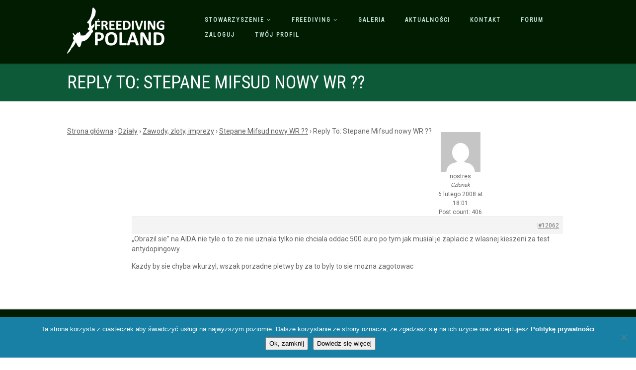

--- FILE ---
content_type: text/html; charset=UTF-8
request_url: https://freedivingpoland.org.pl/reply/9983130170/
body_size: 14689
content:
<!DOCTYPE html>
<!--// OPEN HTML //-->
<html lang="pl-PL" class="no-js">

<head>
        <!--// SITE META //-->
    <meta charset="UTF-8" />
    <!-- Mobile Specific Metas
================================================== -->
                        <meta name="viewport" content="width=device-width, user-scalable=no, initial-scale=1.0, minimum-scale=1.0, maximum-scale=1.0">
                <meta name="format-detection" content="telephone=no">
        <!--// PINGBACK & FAVICON //-->
    <link rel="pingback" href="https://freedivingpoland.org.pl/xmlrpc.php" />
                <link rel="shortcut icon" href="https://freedivingpoland.org.pl/wp-content/uploads/2014/11/favicon.ico" />
                <link rel="apple-touch-icon-precomposed" href="https://freedivingpoland.org.pl/wp-content/themes/NativeChurch/assets/images/apple-iphone.png">        <link rel="apple-touch-icon-precomposed" sizes="114x114" href="https://freedivingpoland.org.pl/wp-content/themes/NativeChurch/assets/images/apple-iphone-retina.png">        <link rel="apple-touch-icon-precomposed" sizes="72x72" href="https://freedivingpoland.org.pl/wp-content/themes/NativeChurch/assets/images/apple-ipad.png">        <link rel="apple-touch-icon-precomposed" sizes="144x144" href="https://freedivingpoland.org.pl/wp-content/themes/NativeChurch/assets/images/apple-ipad-retina.png">        <title>Stowarzyszenie Freediving Poland</title>
                        <script>
                            /* You can add more configuration options to webfontloader by previously defining the WebFontConfig with your options */
                            if ( typeof WebFontConfig === "undefined" ) {
                                WebFontConfig = new Object();
                            }
                            WebFontConfig['google'] = {families: ['Roboto', 'Roboto+Condensed', 'Volkhov&subset=latin-ext,latin']};

                            (function() {
                                var wf = document.createElement( 'script' );
                                wf.src = 'https://ajax.googleapis.com/ajax/libs/webfont/1.5.3/webfont.js';
                                wf.type = 'text/javascript';
                                wf.async = 'true';
                                var s = document.getElementsByTagName( 'script' )[0];
                                s.parentNode.insertBefore( wf, s );
                            })();
                        </script>
                        <meta name='robots' content='max-image-preview:large' />
<link rel='dns-prefetch' href='//s.w.org' />
<link rel="alternate" type="application/rss+xml" title="Stowarzyszenie Freediving Poland &raquo; Kanał z wpisami" href="https://freedivingpoland.org.pl/feed/" />
<link rel="alternate" type="application/rss+xml" title="Stowarzyszenie Freediving Poland &raquo; Kanał z komentarzami" href="https://freedivingpoland.org.pl/comments/feed/" />
<link rel="alternate" type="application/rss+xml" title="Stowarzyszenie Freediving Poland &raquo; Reply To: Stepane Mifsud nowy WR ?? Kanał z komentarzami" href="https://freedivingpoland.org.pl/reply/9983130170/feed/" />
<script type="text/javascript">
window._wpemojiSettings = {"baseUrl":"https:\/\/s.w.org\/images\/core\/emoji\/13.1.0\/72x72\/","ext":".png","svgUrl":"https:\/\/s.w.org\/images\/core\/emoji\/13.1.0\/svg\/","svgExt":".svg","source":{"concatemoji":"https:\/\/freedivingpoland.org.pl\/wp-includes\/js\/wp-emoji-release.min.js?ver=5.9.12"}};
/*! This file is auto-generated */
!function(e,a,t){var n,r,o,i=a.createElement("canvas"),p=i.getContext&&i.getContext("2d");function s(e,t){var a=String.fromCharCode;p.clearRect(0,0,i.width,i.height),p.fillText(a.apply(this,e),0,0);e=i.toDataURL();return p.clearRect(0,0,i.width,i.height),p.fillText(a.apply(this,t),0,0),e===i.toDataURL()}function c(e){var t=a.createElement("script");t.src=e,t.defer=t.type="text/javascript",a.getElementsByTagName("head")[0].appendChild(t)}for(o=Array("flag","emoji"),t.supports={everything:!0,everythingExceptFlag:!0},r=0;r<o.length;r++)t.supports[o[r]]=function(e){if(!p||!p.fillText)return!1;switch(p.textBaseline="top",p.font="600 32px Arial",e){case"flag":return s([127987,65039,8205,9895,65039],[127987,65039,8203,9895,65039])?!1:!s([55356,56826,55356,56819],[55356,56826,8203,55356,56819])&&!s([55356,57332,56128,56423,56128,56418,56128,56421,56128,56430,56128,56423,56128,56447],[55356,57332,8203,56128,56423,8203,56128,56418,8203,56128,56421,8203,56128,56430,8203,56128,56423,8203,56128,56447]);case"emoji":return!s([10084,65039,8205,55357,56613],[10084,65039,8203,55357,56613])}return!1}(o[r]),t.supports.everything=t.supports.everything&&t.supports[o[r]],"flag"!==o[r]&&(t.supports.everythingExceptFlag=t.supports.everythingExceptFlag&&t.supports[o[r]]);t.supports.everythingExceptFlag=t.supports.everythingExceptFlag&&!t.supports.flag,t.DOMReady=!1,t.readyCallback=function(){t.DOMReady=!0},t.supports.everything||(n=function(){t.readyCallback()},a.addEventListener?(a.addEventListener("DOMContentLoaded",n,!1),e.addEventListener("load",n,!1)):(e.attachEvent("onload",n),a.attachEvent("onreadystatechange",function(){"complete"===a.readyState&&t.readyCallback()})),(n=t.source||{}).concatemoji?c(n.concatemoji):n.wpemoji&&n.twemoji&&(c(n.twemoji),c(n.wpemoji)))}(window,document,window._wpemojiSettings);
</script>
<style type="text/css">
img.wp-smiley,
img.emoji {
	display: inline !important;
	border: none !important;
	box-shadow: none !important;
	height: 1em !important;
	width: 1em !important;
	margin: 0 0.07em !important;
	vertical-align: -0.1em !important;
	background: none !important;
	padding: 0 !important;
}
</style>
	<link rel='stylesheet' id='wp-block-library-css'  href='https://freedivingpoland.org.pl/wp-includes/css/dist/block-library/style.min.css?ver=5.9.12' type='text/css' media='all' />
<style id='bp-login-form-style-inline-css' type='text/css'>
.widget_bp_core_login_widget .bp-login-widget-user-avatar{float:left}.widget_bp_core_login_widget .bp-login-widget-user-links{margin-left:70px}#bp-login-widget-form label{display:block;font-weight:600;margin:15px 0 5px;width:auto}#bp-login-widget-form input[type=password],#bp-login-widget-form input[type=text]{background-color:#fafafa;border:1px solid #d6d6d6;border-radius:0;font:inherit;font-size:100%;padding:.5em;width:100%}#bp-login-widget-form .bp-login-widget-register-link,#bp-login-widget-form .login-submit{display:inline;width:-moz-fit-content;width:fit-content}#bp-login-widget-form .bp-login-widget-register-link{margin-left:1em}#bp-login-widget-form .bp-login-widget-register-link a{filter:invert(1)}#bp-login-widget-form .bp-login-widget-pwd-link{font-size:80%}

</style>
<style id='bp-member-style-inline-css' type='text/css'>
[data-type="bp/member"] input.components-placeholder__input{border:1px solid #757575;border-radius:2px;flex:1 1 auto;padding:6px 8px}.bp-block-member{position:relative}.bp-block-member .member-content{display:flex}.bp-block-member .user-nicename{display:block}.bp-block-member .user-nicename a{border:none;color:currentColor;text-decoration:none}.bp-block-member .bp-profile-button{width:100%}.bp-block-member .bp-profile-button a.button{bottom:10px;display:inline-block;margin:18px 0 0;position:absolute;right:0}.bp-block-member.has-cover .item-header-avatar,.bp-block-member.has-cover .member-content,.bp-block-member.has-cover .member-description{z-index:2}.bp-block-member.has-cover .member-content,.bp-block-member.has-cover .member-description{padding-top:75px}.bp-block-member.has-cover .bp-member-cover-image{background-color:#c5c5c5;background-position:top;background-repeat:no-repeat;background-size:cover;border:0;display:block;height:150px;left:0;margin:0;padding:0;position:absolute;top:0;width:100%;z-index:1}.bp-block-member img.avatar{height:auto;width:auto}.bp-block-member.avatar-none .item-header-avatar{display:none}.bp-block-member.avatar-none.has-cover{min-height:200px}.bp-block-member.avatar-full{min-height:150px}.bp-block-member.avatar-full .item-header-avatar{width:180px}.bp-block-member.avatar-thumb .member-content{align-items:center;min-height:50px}.bp-block-member.avatar-thumb .item-header-avatar{width:70px}.bp-block-member.avatar-full.has-cover{min-height:300px}.bp-block-member.avatar-full.has-cover .item-header-avatar{width:200px}.bp-block-member.avatar-full.has-cover img.avatar{background:hsla(0,0%,100%,.8);border:2px solid #fff;margin-left:20px}.bp-block-member.avatar-thumb.has-cover .item-header-avatar{padding-top:75px}.entry .entry-content .bp-block-member .user-nicename a{border:none;color:currentColor;text-decoration:none}

</style>
<style id='bp-members-style-inline-css' type='text/css'>
[data-type="bp/members"] .components-placeholder.is-appender{min-height:0}[data-type="bp/members"] .components-placeholder.is-appender .components-placeholder__label:empty{display:none}[data-type="bp/members"] .components-placeholder input.components-placeholder__input{border:1px solid #757575;border-radius:2px;flex:1 1 auto;padding:6px 8px}[data-type="bp/members"].avatar-none .member-description{width:calc(100% - 44px)}[data-type="bp/members"].avatar-full .member-description{width:calc(100% - 224px)}[data-type="bp/members"].avatar-thumb .member-description{width:calc(100% - 114px)}[data-type="bp/members"] .member-content{position:relative}[data-type="bp/members"] .member-content .is-right{position:absolute;right:2px;top:2px}[data-type="bp/members"] .columns-2 .member-content .member-description,[data-type="bp/members"] .columns-3 .member-content .member-description,[data-type="bp/members"] .columns-4 .member-content .member-description{padding-left:44px;width:calc(100% - 44px)}[data-type="bp/members"] .columns-3 .is-right{right:-10px}[data-type="bp/members"] .columns-4 .is-right{right:-50px}.bp-block-members.is-grid{display:flex;flex-wrap:wrap;padding:0}.bp-block-members.is-grid .member-content{margin:0 1.25em 1.25em 0;width:100%}@media(min-width:600px){.bp-block-members.columns-2 .member-content{width:calc(50% - .625em)}.bp-block-members.columns-2 .member-content:nth-child(2n){margin-right:0}.bp-block-members.columns-3 .member-content{width:calc(33.33333% - .83333em)}.bp-block-members.columns-3 .member-content:nth-child(3n){margin-right:0}.bp-block-members.columns-4 .member-content{width:calc(25% - .9375em)}.bp-block-members.columns-4 .member-content:nth-child(4n){margin-right:0}}.bp-block-members .member-content{display:flex;flex-direction:column;padding-bottom:1em;text-align:center}.bp-block-members .member-content .item-header-avatar,.bp-block-members .member-content .member-description{width:100%}.bp-block-members .member-content .item-header-avatar{margin:0 auto}.bp-block-members .member-content .item-header-avatar img.avatar{display:inline-block}@media(min-width:600px){.bp-block-members .member-content{flex-direction:row;text-align:left}.bp-block-members .member-content .item-header-avatar,.bp-block-members .member-content .member-description{width:auto}.bp-block-members .member-content .item-header-avatar{margin:0}}.bp-block-members .member-content .user-nicename{display:block}.bp-block-members .member-content .user-nicename a{border:none;color:currentColor;text-decoration:none}.bp-block-members .member-content time{color:#767676;display:block;font-size:80%}.bp-block-members.avatar-none .item-header-avatar{display:none}.bp-block-members.avatar-full{min-height:190px}.bp-block-members.avatar-full .item-header-avatar{width:180px}.bp-block-members.avatar-thumb .member-content{min-height:80px}.bp-block-members.avatar-thumb .item-header-avatar{width:70px}.bp-block-members.columns-2 .member-content,.bp-block-members.columns-3 .member-content,.bp-block-members.columns-4 .member-content{display:block;text-align:center}.bp-block-members.columns-2 .member-content .item-header-avatar,.bp-block-members.columns-3 .member-content .item-header-avatar,.bp-block-members.columns-4 .member-content .item-header-avatar{margin:0 auto}.bp-block-members img.avatar{height:auto;max-width:-moz-fit-content;max-width:fit-content;width:auto}.bp-block-members .member-content.has-activity{align-items:center}.bp-block-members .member-content.has-activity .item-header-avatar{padding-right:1em}.bp-block-members .member-content.has-activity .wp-block-quote{margin-bottom:0;text-align:left}.bp-block-members .member-content.has-activity .wp-block-quote cite a,.entry .entry-content .bp-block-members .user-nicename a{border:none;color:currentColor;text-decoration:none}

</style>
<style id='bp-dynamic-members-style-inline-css' type='text/css'>
.bp-dynamic-block-container .item-options{font-size:.5em;margin:0 0 1em;padding:1em 0}.bp-dynamic-block-container .item-options a.selected{font-weight:600}.bp-dynamic-block-container ul.item-list{list-style:none;margin:1em 0;padding-left:0}.bp-dynamic-block-container ul.item-list li{margin-bottom:1em}.bp-dynamic-block-container ul.item-list li:after,.bp-dynamic-block-container ul.item-list li:before{content:" ";display:table}.bp-dynamic-block-container ul.item-list li:after{clear:both}.bp-dynamic-block-container ul.item-list li .item-avatar{float:left;width:60px}.bp-dynamic-block-container ul.item-list li .item{margin-left:70px}

</style>
<style id='bp-online-members-style-inline-css' type='text/css'>
.widget_bp_core_whos_online_widget .avatar-block,[data-type="bp/online-members"] .avatar-block{display:flex;flex-flow:row wrap}.widget_bp_core_whos_online_widget .avatar-block img,[data-type="bp/online-members"] .avatar-block img{margin:.5em}

</style>
<style id='bp-active-members-style-inline-css' type='text/css'>
.widget_bp_core_recently_active_widget .avatar-block,[data-type="bp/active-members"] .avatar-block{display:flex;flex-flow:row wrap}.widget_bp_core_recently_active_widget .avatar-block img,[data-type="bp/active-members"] .avatar-block img{margin:.5em}

</style>
<style id='bp-group-style-inline-css' type='text/css'>
[data-type="bp/group"] input.components-placeholder__input{border:1px solid #757575;border-radius:2px;flex:1 1 auto;padding:6px 8px}.bp-block-group{position:relative}.bp-block-group .group-content{display:flex}.bp-block-group .group-description{width:100%}.bp-block-group .group-description-content{margin-bottom:18px;width:100%}.bp-block-group .bp-profile-button{overflow:hidden;width:100%}.bp-block-group .bp-profile-button a.button{margin:18px 0 0}.bp-block-group.has-cover .group-content,.bp-block-group.has-cover .group-description,.bp-block-group.has-cover .item-header-avatar{z-index:2}.bp-block-group.has-cover .group-content,.bp-block-group.has-cover .group-description{padding-top:75px}.bp-block-group.has-cover .bp-group-cover-image{background-color:#c5c5c5;background-position:top;background-repeat:no-repeat;background-size:cover;border:0;display:block;height:150px;left:0;margin:0;padding:0;position:absolute;top:0;width:100%;z-index:1}.bp-block-group img.avatar{height:auto;width:auto}.bp-block-group.avatar-none .item-header-avatar{display:none}.bp-block-group.avatar-full{min-height:150px}.bp-block-group.avatar-full .item-header-avatar{width:180px}.bp-block-group.avatar-full .group-description{padding-left:35px}.bp-block-group.avatar-thumb .item-header-avatar{width:70px}.bp-block-group.avatar-thumb .item-header-avatar img.avatar{margin-top:15px}.bp-block-group.avatar-none.has-cover{min-height:200px}.bp-block-group.avatar-none.has-cover .item-header-avatar{padding-top:75px}.bp-block-group.avatar-full.has-cover{min-height:300px}.bp-block-group.avatar-full.has-cover .item-header-avatar{width:200px}.bp-block-group.avatar-full.has-cover img.avatar{background:hsla(0,0%,100%,.8);border:2px solid #fff;margin-left:20px}.bp-block-group.avatar-thumb:not(.has-description) .group-content{align-items:center;min-height:50px}.bp-block-group.avatar-thumb.has-cover .item-header-avatar{padding-top:75px}.bp-block-group.has-description .bp-profile-button a.button{display:block;float:right}

</style>
<style id='bp-groups-style-inline-css' type='text/css'>
[data-type="bp/groups"] .components-placeholder.is-appender{min-height:0}[data-type="bp/groups"] .components-placeholder.is-appender .components-placeholder__label:empty{display:none}[data-type="bp/groups"] .components-placeholder input.components-placeholder__input{border:1px solid #757575;border-radius:2px;flex:1 1 auto;padding:6px 8px}[data-type="bp/groups"].avatar-none .group-description{width:calc(100% - 44px)}[data-type="bp/groups"].avatar-full .group-description{width:calc(100% - 224px)}[data-type="bp/groups"].avatar-thumb .group-description{width:calc(100% - 114px)}[data-type="bp/groups"] .group-content{position:relative}[data-type="bp/groups"] .group-content .is-right{position:absolute;right:2px;top:2px}[data-type="bp/groups"] .columns-2 .group-content .group-description,[data-type="bp/groups"] .columns-3 .group-content .group-description,[data-type="bp/groups"] .columns-4 .group-content .group-description{padding-left:44px;width:calc(100% - 44px)}[data-type="bp/groups"] .columns-3 .is-right{right:-10px}[data-type="bp/groups"] .columns-4 .is-right{right:-50px}.bp-block-groups.is-grid{display:flex;flex-wrap:wrap;padding:0}.bp-block-groups.is-grid .group-content{margin:0 1.25em 1.25em 0;width:100%}@media(min-width:600px){.bp-block-groups.columns-2 .group-content{width:calc(50% - .625em)}.bp-block-groups.columns-2 .group-content:nth-child(2n){margin-right:0}.bp-block-groups.columns-3 .group-content{width:calc(33.33333% - .83333em)}.bp-block-groups.columns-3 .group-content:nth-child(3n){margin-right:0}.bp-block-groups.columns-4 .group-content{width:calc(25% - .9375em)}.bp-block-groups.columns-4 .group-content:nth-child(4n){margin-right:0}}.bp-block-groups .group-content{display:flex;flex-direction:column;padding-bottom:1em;text-align:center}.bp-block-groups .group-content .group-description,.bp-block-groups .group-content .item-header-avatar{width:100%}.bp-block-groups .group-content .item-header-avatar{margin:0 auto}.bp-block-groups .group-content .item-header-avatar img.avatar{display:inline-block}@media(min-width:600px){.bp-block-groups .group-content{flex-direction:row;text-align:left}.bp-block-groups .group-content .group-description,.bp-block-groups .group-content .item-header-avatar{width:auto}.bp-block-groups .group-content .item-header-avatar{margin:0}}.bp-block-groups .group-content time{color:#767676;display:block;font-size:80%}.bp-block-groups.avatar-none .item-header-avatar{display:none}.bp-block-groups.avatar-full{min-height:190px}.bp-block-groups.avatar-full .item-header-avatar{width:180px}.bp-block-groups.avatar-thumb .group-content{min-height:80px}.bp-block-groups.avatar-thumb .item-header-avatar{width:70px}.bp-block-groups.columns-2 .group-content,.bp-block-groups.columns-3 .group-content,.bp-block-groups.columns-4 .group-content{display:block;text-align:center}.bp-block-groups.columns-2 .group-content .item-header-avatar,.bp-block-groups.columns-3 .group-content .item-header-avatar,.bp-block-groups.columns-4 .group-content .item-header-avatar{margin:0 auto}.bp-block-groups img.avatar{height:auto;max-width:-moz-fit-content;max-width:fit-content;width:auto}.bp-block-groups .member-content.has-description{align-items:center}.bp-block-groups .member-content.has-description .item-header-avatar{padding-right:1em}.bp-block-groups .member-content.has-description .group-description-content{margin-bottom:0;text-align:left}

</style>
<style id='bp-dynamic-groups-style-inline-css' type='text/css'>
.bp-dynamic-block-container .item-options{font-size:.5em;margin:0 0 1em;padding:1em 0}.bp-dynamic-block-container .item-options a.selected{font-weight:600}.bp-dynamic-block-container ul.item-list{list-style:none;margin:1em 0;padding-left:0}.bp-dynamic-block-container ul.item-list li{margin-bottom:1em}.bp-dynamic-block-container ul.item-list li:after,.bp-dynamic-block-container ul.item-list li:before{content:" ";display:table}.bp-dynamic-block-container ul.item-list li:after{clear:both}.bp-dynamic-block-container ul.item-list li .item-avatar{float:left;width:60px}.bp-dynamic-block-container ul.item-list li .item{margin-left:70px}

</style>
<style id='global-styles-inline-css' type='text/css'>
body{--wp--preset--color--black: #000000;--wp--preset--color--cyan-bluish-gray: #abb8c3;--wp--preset--color--white: #ffffff;--wp--preset--color--pale-pink: #f78da7;--wp--preset--color--vivid-red: #cf2e2e;--wp--preset--color--luminous-vivid-orange: #ff6900;--wp--preset--color--luminous-vivid-amber: #fcb900;--wp--preset--color--light-green-cyan: #7bdcb5;--wp--preset--color--vivid-green-cyan: #00d084;--wp--preset--color--pale-cyan-blue: #8ed1fc;--wp--preset--color--vivid-cyan-blue: #0693e3;--wp--preset--color--vivid-purple: #9b51e0;--wp--preset--gradient--vivid-cyan-blue-to-vivid-purple: linear-gradient(135deg,rgba(6,147,227,1) 0%,rgb(155,81,224) 100%);--wp--preset--gradient--light-green-cyan-to-vivid-green-cyan: linear-gradient(135deg,rgb(122,220,180) 0%,rgb(0,208,130) 100%);--wp--preset--gradient--luminous-vivid-amber-to-luminous-vivid-orange: linear-gradient(135deg,rgba(252,185,0,1) 0%,rgba(255,105,0,1) 100%);--wp--preset--gradient--luminous-vivid-orange-to-vivid-red: linear-gradient(135deg,rgba(255,105,0,1) 0%,rgb(207,46,46) 100%);--wp--preset--gradient--very-light-gray-to-cyan-bluish-gray: linear-gradient(135deg,rgb(238,238,238) 0%,rgb(169,184,195) 100%);--wp--preset--gradient--cool-to-warm-spectrum: linear-gradient(135deg,rgb(74,234,220) 0%,rgb(151,120,209) 20%,rgb(207,42,186) 40%,rgb(238,44,130) 60%,rgb(251,105,98) 80%,rgb(254,248,76) 100%);--wp--preset--gradient--blush-light-purple: linear-gradient(135deg,rgb(255,206,236) 0%,rgb(152,150,240) 100%);--wp--preset--gradient--blush-bordeaux: linear-gradient(135deg,rgb(254,205,165) 0%,rgb(254,45,45) 50%,rgb(107,0,62) 100%);--wp--preset--gradient--luminous-dusk: linear-gradient(135deg,rgb(255,203,112) 0%,rgb(199,81,192) 50%,rgb(65,88,208) 100%);--wp--preset--gradient--pale-ocean: linear-gradient(135deg,rgb(255,245,203) 0%,rgb(182,227,212) 50%,rgb(51,167,181) 100%);--wp--preset--gradient--electric-grass: linear-gradient(135deg,rgb(202,248,128) 0%,rgb(113,206,126) 100%);--wp--preset--gradient--midnight: linear-gradient(135deg,rgb(2,3,129) 0%,rgb(40,116,252) 100%);--wp--preset--duotone--dark-grayscale: url('#wp-duotone-dark-grayscale');--wp--preset--duotone--grayscale: url('#wp-duotone-grayscale');--wp--preset--duotone--purple-yellow: url('#wp-duotone-purple-yellow');--wp--preset--duotone--blue-red: url('#wp-duotone-blue-red');--wp--preset--duotone--midnight: url('#wp-duotone-midnight');--wp--preset--duotone--magenta-yellow: url('#wp-duotone-magenta-yellow');--wp--preset--duotone--purple-green: url('#wp-duotone-purple-green');--wp--preset--duotone--blue-orange: url('#wp-duotone-blue-orange');--wp--preset--font-size--small: 13px;--wp--preset--font-size--medium: 20px;--wp--preset--font-size--large: 36px;--wp--preset--font-size--x-large: 42px;}.has-black-color{color: var(--wp--preset--color--black) !important;}.has-cyan-bluish-gray-color{color: var(--wp--preset--color--cyan-bluish-gray) !important;}.has-white-color{color: var(--wp--preset--color--white) !important;}.has-pale-pink-color{color: var(--wp--preset--color--pale-pink) !important;}.has-vivid-red-color{color: var(--wp--preset--color--vivid-red) !important;}.has-luminous-vivid-orange-color{color: var(--wp--preset--color--luminous-vivid-orange) !important;}.has-luminous-vivid-amber-color{color: var(--wp--preset--color--luminous-vivid-amber) !important;}.has-light-green-cyan-color{color: var(--wp--preset--color--light-green-cyan) !important;}.has-vivid-green-cyan-color{color: var(--wp--preset--color--vivid-green-cyan) !important;}.has-pale-cyan-blue-color{color: var(--wp--preset--color--pale-cyan-blue) !important;}.has-vivid-cyan-blue-color{color: var(--wp--preset--color--vivid-cyan-blue) !important;}.has-vivid-purple-color{color: var(--wp--preset--color--vivid-purple) !important;}.has-black-background-color{background-color: var(--wp--preset--color--black) !important;}.has-cyan-bluish-gray-background-color{background-color: var(--wp--preset--color--cyan-bluish-gray) !important;}.has-white-background-color{background-color: var(--wp--preset--color--white) !important;}.has-pale-pink-background-color{background-color: var(--wp--preset--color--pale-pink) !important;}.has-vivid-red-background-color{background-color: var(--wp--preset--color--vivid-red) !important;}.has-luminous-vivid-orange-background-color{background-color: var(--wp--preset--color--luminous-vivid-orange) !important;}.has-luminous-vivid-amber-background-color{background-color: var(--wp--preset--color--luminous-vivid-amber) !important;}.has-light-green-cyan-background-color{background-color: var(--wp--preset--color--light-green-cyan) !important;}.has-vivid-green-cyan-background-color{background-color: var(--wp--preset--color--vivid-green-cyan) !important;}.has-pale-cyan-blue-background-color{background-color: var(--wp--preset--color--pale-cyan-blue) !important;}.has-vivid-cyan-blue-background-color{background-color: var(--wp--preset--color--vivid-cyan-blue) !important;}.has-vivid-purple-background-color{background-color: var(--wp--preset--color--vivid-purple) !important;}.has-black-border-color{border-color: var(--wp--preset--color--black) !important;}.has-cyan-bluish-gray-border-color{border-color: var(--wp--preset--color--cyan-bluish-gray) !important;}.has-white-border-color{border-color: var(--wp--preset--color--white) !important;}.has-pale-pink-border-color{border-color: var(--wp--preset--color--pale-pink) !important;}.has-vivid-red-border-color{border-color: var(--wp--preset--color--vivid-red) !important;}.has-luminous-vivid-orange-border-color{border-color: var(--wp--preset--color--luminous-vivid-orange) !important;}.has-luminous-vivid-amber-border-color{border-color: var(--wp--preset--color--luminous-vivid-amber) !important;}.has-light-green-cyan-border-color{border-color: var(--wp--preset--color--light-green-cyan) !important;}.has-vivid-green-cyan-border-color{border-color: var(--wp--preset--color--vivid-green-cyan) !important;}.has-pale-cyan-blue-border-color{border-color: var(--wp--preset--color--pale-cyan-blue) !important;}.has-vivid-cyan-blue-border-color{border-color: var(--wp--preset--color--vivid-cyan-blue) !important;}.has-vivid-purple-border-color{border-color: var(--wp--preset--color--vivid-purple) !important;}.has-vivid-cyan-blue-to-vivid-purple-gradient-background{background: var(--wp--preset--gradient--vivid-cyan-blue-to-vivid-purple) !important;}.has-light-green-cyan-to-vivid-green-cyan-gradient-background{background: var(--wp--preset--gradient--light-green-cyan-to-vivid-green-cyan) !important;}.has-luminous-vivid-amber-to-luminous-vivid-orange-gradient-background{background: var(--wp--preset--gradient--luminous-vivid-amber-to-luminous-vivid-orange) !important;}.has-luminous-vivid-orange-to-vivid-red-gradient-background{background: var(--wp--preset--gradient--luminous-vivid-orange-to-vivid-red) !important;}.has-very-light-gray-to-cyan-bluish-gray-gradient-background{background: var(--wp--preset--gradient--very-light-gray-to-cyan-bluish-gray) !important;}.has-cool-to-warm-spectrum-gradient-background{background: var(--wp--preset--gradient--cool-to-warm-spectrum) !important;}.has-blush-light-purple-gradient-background{background: var(--wp--preset--gradient--blush-light-purple) !important;}.has-blush-bordeaux-gradient-background{background: var(--wp--preset--gradient--blush-bordeaux) !important;}.has-luminous-dusk-gradient-background{background: var(--wp--preset--gradient--luminous-dusk) !important;}.has-pale-ocean-gradient-background{background: var(--wp--preset--gradient--pale-ocean) !important;}.has-electric-grass-gradient-background{background: var(--wp--preset--gradient--electric-grass) !important;}.has-midnight-gradient-background{background: var(--wp--preset--gradient--midnight) !important;}.has-small-font-size{font-size: var(--wp--preset--font-size--small) !important;}.has-medium-font-size{font-size: var(--wp--preset--font-size--medium) !important;}.has-large-font-size{font-size: var(--wp--preset--font-size--large) !important;}.has-x-large-font-size{font-size: var(--wp--preset--font-size--x-large) !important;}
</style>
<link rel='stylesheet' id='bbp-default-css'  href='https://freedivingpoland.org.pl/wp-content/plugins/bbpress/templates/default/css/bbpress.min.css?ver=2.6.9' type='text/css' media='all' />
<link rel='stylesheet' id='b3p_signature_css-css'  href='https://freedivingpoland.org.pl/wp-content/plugins/better-bbpress-signature/css/bbpress-signature.css?ver=1.0' type='text/css' media='' />
<link rel='stylesheet' id='cookie-notice-front-css'  href='https://freedivingpoland.org.pl/wp-content/plugins/cookie-notice/css/front.min.css?ver=2.5.7' type='text/css' media='all' />
<link rel='stylesheet' id='theme-my-login-css'  href='https://freedivingpoland.org.pl/wp-content/plugins/theme-my-login/assets/styles/theme-my-login.min.css?ver=7.1.12' type='text/css' media='all' />
<link rel='stylesheet' id='ppress-frontend-css'  href='https://freedivingpoland.org.pl/wp-content/plugins/wp-user-avatar/assets/css/frontend.min.css?ver=4.15.21' type='text/css' media='all' />
<link rel='stylesheet' id='ppress-flatpickr-css'  href='https://freedivingpoland.org.pl/wp-content/plugins/wp-user-avatar/assets/flatpickr/flatpickr.min.css?ver=4.15.21' type='text/css' media='all' />
<link rel='stylesheet' id='ppress-select2-css'  href='https://freedivingpoland.org.pl/wp-content/plugins/wp-user-avatar/assets/select2/select2.min.css?ver=5.9.12' type='text/css' media='all' />
<link rel='stylesheet' id='imic_bootstrap-css'  href='https://freedivingpoland.org.pl/wp-content/themes/NativeChurch/assets/css/bootstrap.css?ver=1.0' type='text/css' media='all' />
<link rel='stylesheet' id='nativechurch-parent-style-css'  href='https://freedivingpoland.org.pl/wp-content/themes/NativeChurch/style.css?ver=5.9.12' type='text/css' media='all' />
<link rel='stylesheet' id='gdbto-front-css'  href='https://freedivingpoland.org.pl/wp-content/plugins/gd-bbpress-tools/css/front.min.css?ver=3.5.3_b2450_free' type='text/css' media='all' />
<link rel='stylesheet' id='gdatt-attachments-css'  href='https://freedivingpoland.org.pl/wp-content/plugins/gd-bbpress-attachments/css/front.min.css?ver=4.7.3_b2580_free' type='text/css' media='all' />
<link rel='stylesheet' id='imic_fontawesome-css'  href='https://freedivingpoland.org.pl/wp-content/themes/NativeChurch/assets/css/font-awesome.css?ver=1.0' type='text/css' media='all' />
<link rel='stylesheet' id='imic_animations-css'  href='https://freedivingpoland.org.pl/wp-content/themes/NativeChurch/assets/css/animations.css?ver=1.0' type='text/css' media='all' />
<link rel='stylesheet' id='imic_mediaelementplayer-css'  href='https://freedivingpoland.org.pl/wp-content/themes/NativeChurch/assets/vendor/mediaelement/mediaelementplayer.css?ver=1.0' type='text/css' media='all' />
<link rel='stylesheet' id='imic_main-css'  href='https://freedivingpoland.org.pl/wp-content/themes/NativeChurch-child/style.css?ver=1.0' type='text/css' media='all' />
<link rel='stylesheet' id='imic_prettyPhoto-css'  href='https://freedivingpoland.org.pl/wp-content/themes/NativeChurch/assets/vendor/prettyphoto/css/prettyPhoto.css?ver=1.0' type='text/css' media='all' />
<link rel='stylesheet' id='imic_fullcalendar_css-css'  href='https://freedivingpoland.org.pl/wp-content/themes/NativeChurch/assets/vendor/fullcalendar/fullcalendar.min.css?ver=1.0' type='text/css' media='all' />
<link rel='stylesheet' id='imic_fullcalendar_print-css'  href='https://freedivingpoland.org.pl/wp-content/themes/NativeChurch/assets/vendor/fullcalendar/fullcalendar.print.css?ver=1.0' type='text/css' media='print' />
<script type='text/javascript' src='https://freedivingpoland.org.pl/wp-includes/js/jquery/jquery.min.js?ver=3.6.0' id='jquery-core-js'></script>
<script type='text/javascript' src='https://freedivingpoland.org.pl/wp-includes/js/jquery/jquery-migrate.min.js?ver=3.3.2' id='jquery-migrate-js'></script>
<script type='text/javascript' id='ajax-login-script-js-extra'>
/* <![CDATA[ */
var ajax_login_object = {"ajaxurl":"https:\/\/freedivingpoland.org.pl\/wp-admin\/admin-ajax.php","loadingmessage":"Sending user info, please wait..."};
/* ]]> */
</script>
<script type='text/javascript' src='https://freedivingpoland.org.pl/wp-content/themes/NativeChurch/assets/js/ajax-login-script.js?ver=5.9.12' id='ajax-login-script-js'></script>
<script type='text/javascript' src='https://freedivingpoland.org.pl/wp-content/plugins/wp-user-avatar/assets/flatpickr/flatpickr.min.js?ver=4.15.21' id='ppress-flatpickr-js'></script>
<script type='text/javascript' src='https://freedivingpoland.org.pl/wp-content/plugins/wp-user-avatar/assets/select2/select2.min.js?ver=4.15.21' id='ppress-select2-js'></script>
<script type='text/javascript' src='https://freedivingpoland.org.pl/wp-content/themes/NativeChurch/assets/js/modernizr.js?ver=jquery' id='imic_jquery_modernizr-js'></script>
<link rel="https://api.w.org/" href="https://freedivingpoland.org.pl/wp-json/" /><link rel="EditURI" type="application/rsd+xml" title="RSD" href="https://freedivingpoland.org.pl/xmlrpc.php?rsd" />
<link rel="wlwmanifest" type="application/wlwmanifest+xml" href="https://freedivingpoland.org.pl/wp-includes/wlwmanifest.xml" /> 
<meta name="generator" content="WordPress 5.9.12" />
<link rel="canonical" href="https://freedivingpoland.org.pl/reply/9983130170/" />
<link rel='shortlink' href='https://freedivingpoland.org.pl/?p=12062' />
<link rel="alternate" type="application/json+oembed" href="https://freedivingpoland.org.pl/wp-json/oembed/1.0/embed?url=https%3A%2F%2Ffreedivingpoland.org.pl%2Freply%2F9983130170%2F" />
<link rel="alternate" type="text/xml+oembed" href="https://freedivingpoland.org.pl/wp-json/oembed/1.0/embed?url=https%3A%2F%2Ffreedivingpoland.org.pl%2Freply%2F9983130170%2F&#038;format=xml" />

	<script type="text/javascript">var ajaxurl = 'https://freedivingpoland.org.pl/wp-admin/admin-ajax.php';</script>

<script>(function(i,s,o,g,r,a,m){i['GoogleAnalyticsObject']=r;i[r]=i[r]||function(){
  (i[r].q=i[r].q||[]).push(arguments)},i[r].l=1*new Date();a=s.createElement(o),
  m=s.getElementsByTagName(o)[0];a.async=1;a.src=g;m.parentNode.insertBefore(a,m)
  })(window,document,'script','//www.google-analytics.com/analytics.js','ga');

  ga('create', 'UA-18908024-10', 'auto');
  ga('send', 'pageview');</script><style type="text/css">
.text-primary, .btn-primary .badge, .btn-link,a.list-group-item.active > .badge,.nav-pills > .active > a > .badge, p.drop-caps:first-letter, .accent-color, .events-listing .event-detail h4 a, .featured-sermon h4 a, .page-header h1, .post-more, ul.nav-list-primary > li a:hover, .widget_recent_comments a, .navigation .megamenu-container .megamenu-sub-title, .woocommerce div.product span.price, .woocommerce div.product p.price, .woocommerce #content div.product span.price, .woocommerce #content div.product p.price, .woocommerce-page div.product span.price, .woocommerce-page div.product p.price, .woocommerce-page #content div.product span.price, .woocommerce-page #content div.product p.price, .woocommerce ul.products li.product .price, .woocommerce-page ul.products li.product .price, .cause-item .progress-label, .payment-to-cause a, .event-ticket h4, .event-ticket .ticket-ico{color:#0d5a39;}a:hover{color:#0d5a39;}.events-listing .event-detail h4 a:hover, .featured-sermon h4 a:hover, .featured-gallery p, .post-more:hover, .widget_recent_comments a:hover{opacity:.9}p.drop-caps.secondary:first-letter, .accent-bg, .fa.accent-color, .btn-primary,.btn-primary.disabled,.btn-primary[disabled],fieldset[disabled] .btn-primary,.btn-primary.disabled:hover,.btn-primary[disabled]:hover,fieldset[disabled] .btn-primary:hover,.btn-primary.disabled:focus,.btn-primary[disabled]:focus,fieldset[disabled] .btn-primary:focus,.btn-primary.disabled:active,.btn-primary[disabled]:active,fieldset[disabled] .btn-primary:active,.btn-primary.disabled.active,.btn-primary[disabled].active,fieldset[disabled] .btn-primary.active,.dropdown-menu > .active > a,.dropdown-menu > .active > a:hover,.dropdown-menu > .active > a:focus,.nav-pills > li.active > a,.nav-pills > li.active > a:hover, .nav-pills > li.active > a:focus,.pagination > .active > a,.pagination > .active > span,.pagination > .active > a:hover,.pagination > .active > span:hover,.pagination > .active > a:focus,.pagination > .active > span:focus,.label-primary,.progress-bar,a.list-group-item.active,a.list-group-item.active:hover,a.list-group-item.active:focus,.panel-primary > .panel-heading, .carousel-indicators .active, .owl-theme .owl-controls .owl-page.active span, .owl-theme .owl-controls.clickable .owl-page:hover span, hr.sm, .flex-control-nav a:hover, .flex-control-nav a.flex-active, .title-note, .timer-col #days, .featured-block strong, .featured-gallery, .nav-backed-header, .next-prev-nav a, .event-description .panel-heading, .media-box .media-box-wrapper, .staff-item .social-icons a, .accordion-heading .accordion-toggle.active, .accordion-heading:hover .accordion-toggle, .accordion-heading:hover .accordion-toggle.inactive, .nav-tabs li a:hover, .nav-tabs li a:active, .nav-tabs li.active a, .site-header .social-icons a, .timeline > li > .timeline-badge, .header-style3 .toprow, .featured-star, .featured-event-time,.goingon-events-floater-inner, .ticket-cost, .bbp-search-form input[type="submit"]:hover{background-color: #0d5a39;}.fc-event{background-color: #0d5a39;}.mejs-controls .mejs-time-rail .mejs-time-loaded, p.demo_store, .woocommerce a.button.alt, .woocommerce button.button.alt, .woocommerce input.button.alt, .woocommerce #respond input#submit.alt, .woocommerce #content input.button.alt, .woocommerce-page a.button.alt, .woocommerce-page button.button.alt, .woocommerce-page input.button.alt, .woocommerce-page #respond input#submit.alt, .woocommerce-page #content input.button.alt, .woocommerce span.onsale, .woocommerce-page span.onsale, .wpcf7-form .wpcf7-submit, .woocommerce .widget_price_filter .ui-slider .ui-slider-handle, .woocommerce-page .widget_price_filter .ui-slider .ui-slider-handle, .woocommerce .widget_layered_nav ul li.chosen a, .woocommerce-page .widget_layered_nav ul li.chosen a{background: #0d5a39;}.share-buttons.share-buttons-tc > li > a{background: . $customColor . !important;}.btn-primary:hover,.btn-primary:focus,.btn-primary:active,.btn-primary.active,.open .dropdown-toggle.btn-primary, .next-prev-nav a:hover, .staff-item .social-icons a:hover, .site-header .social-icons a:hover, .woocommerce a.button.alt:hover, .woocommerce button.button.alt:hover, .woocommerce input.button.alt:hover, .woocommerce #respond input#submit.alt:hover, .woocommerce #content input.button.alt:hover, .woocommerce-page a.button.alt:hover, .woocommerce-page button.button.alt:hover, .woocommerce-page input.button.alt:hover, .woocommerce-page #respond input#submit.alt:hover, .woocommerce-page #content input.button.alt:hover, .woocommerce a.button.alt:active, .woocommerce button.button.alt:active, .woocommerce input.button.alt:active, .woocommerce #respond input#submit.alt:active, .woocommerce #content input.button.alt:active, .woocommerce-page a.button.alt:active, .woocommerce-page button.button.alt:active, .woocommerce-page input.button.alt:active, .woocommerce-page #respond input#submit.alt:active, .woocommerce-page #content input.button.alt:active, .wpcf7-form .wpcf7-submit{background: #0d5a39;opacity:.9}.woocommerce .woocommerce-info, .woocommerce-page .woocommerce-info, .woocommerce .woocommerce-message, .woocommerce-page .woocommerce-message{border-top-color: #0d5a39;}.nav .open > a,.nav .open > a:hover,.nav .open > a:focus,.pagination > .active > a,.pagination > .active > span,.pagination > .active > a:hover,.pagination > .active > span:hover,.pagination > .active > a:focus,.pagination > .active > span:focus,a.thumbnail:hover,a.thumbnail:focus,a.thumbnail.active,a.list-group-item.active,a.list-group-item.active:hover,a.list-group-item.active:focus,.panel-primary,.panel-primary > .panel-heading, .fc-events, .event-ticket-left .ticket-handle{border-color:#0d5a39;}.fc-event{border-color:#0d5a39;}.panel-primary > .panel-heading + .panel-collapse .panel-body{border-top-color:#0d5a39;}.panel-primary > .panel-footer + .panel-collapse .panel-body{border-bottom-color:#0d5a39;}blockquote{border-left-color:#0d5a39;}@media (min-width:1200px){.container{width:1040px;} .navigation{width:1010px}}
		body.boxed .body{max-width:1080px}
		@media (min-width: 1200px) {body.boxed .body .site-header, body.boxed .body .main-menu-wrapper{width:1080px;}}.recurring-info-icon{display:inline-block;}.event-detail h4 a[href^="https://www.google"]:before, .events-grid .grid-content h3 a[href^="https://www.google"]:before, h3.timeline-title a[href^="https://www.google"]:before{display:inline-block;}
			.content{min-height:400px;}.site-header .topbar{height:128px;}.site-header h1.logo{height:113px;}.home .hero-slider{top:-129px;margin-bottom:-129px;}.home .slider-revolution-new{top:-129px;margin-bottom:-129px;}.header-style4 .top-navigation > li ul{top:128px;}.header-style4 .top-navigation > li > a{line-height:128px;}@media only screen and (max-width: 992px) {.main-menu-wrapper{top:128px;}}@media only screen and (max-width: 992px) {.header-style3 .main-menu-wrapper{top:167px;}.header-style4 #top-nav-clone{top:128px;}}@media only screen and (max-width: 767px) {.header-style3 .main-menu-wrapper{top:207px;}}
/*========== User Custom CSS Styles ==========*/
#header{
margin: 0 auto;
}

.nav-backed-header { display: none; }

.site-footer {
    background: #011c01;
    padding: 0;
}

.site-footer-bottom { 
    background-color: #0d5a39; 
    color: #fff;
}

.widget #menu-stopka > li {
    border-bottom: 1px solid #092809;
}

.footer-widget, .footer-widget h4, .footer-widget a { color: #c8c8c8; }

.featured-gallery .fa-camera { margin-right: 10px; }

.widget .sidebar-widget-title {
border-bottom: 0px;
margin-bottom: 20px;
}

#advertisement-2 .sidebar-widget-title h3 {
font-size: 16px;
}

#advertisement-2 img {
margin: 0 auto;
display: block;
width: 210px;
}

.post-content .featured-image {
  margin-bottom: 20px;
  float: right;
  margin-left: 20px;
}


p.gallery-title, p.gallery-title a{
   text-align:center;
   color:#ffffff;
   font-size:12px;
   margin:0;
   padding:0;
   text-decoration:none;
}

.featured-gallery .item {
    text-align: center;
}

.featured-gallery img {
    max-height: 153px;
    width: auto;
}
ul.single-gallery {
    width:100%;
}
ul.single-gallery li{
   display:inline;
    
}
ul.single-gallery li a img{
    max-height: 120px;
    width: auto;
    margin:10px;
}
.site-footer-bottom .social-icons a {
    background: #21a86d;
    width:30px;
	height:30px;
}
.site-footer-bottom .social-icons a:hover{
	background:#1f3419;
}
.fa-facebook, .fa-google-plus,.fa-youtube,.fa-instagram {
  line-height: 2;
  font-size: 16px;
}
.fa-comment, .fa-share {
    margin-right:5px;
}
ul.single-gallery {
  width: 100%;
  text-align: center;
}
.page-content ul {
    list-style-type: circle;
    margin-left: 20px;
}


.grid-item h3 {
  line-height: 1em;
  font-size: 20px;
}

/* .bbp-template-notice,*/
.forum-summary .bbp-breadcrumb,
.forum-summary + br,
.forum-summary + p,
.forum-summary .bbp-footer,
.bbp-breadcrumb-forum,
.bbp-breadcrumb-forum + .bbp-breadcrumb-sep,
.bbp-forum-description > .bbp-author-avatar,
.bbp-topic-description > .bbp-author-avatar,
.bbp-reply-content hr,
.bbp-topic-description .avatar,
.bbp-topic-freshness-author .avatar {
    display: none;
}

.bbp-breadcrumb {
    padding: 0 0 5px;
}

#bbpress-forums .status-closed, #bbpress-forums .status-closed a {
  color: inherit;
}

.bbp-breadcrumb-forum ~ .bbp-breadcrumb-forum,
.bbp-breadcrumb-forum ~ .bbp-breadcrumb-forum + .bbp-breadcrumb-sep {
    display: inline-block;
}

.forum-summary #bbpress-forums,
.forum-summary .bbp-forums {
    margin: 0;
}

#bbpress-forums {
    margin: 0;
}

.forum-1675 .forum-summary__head {
    background: #111;
}

.forum-summary .bbp-template-notice {
    margin: 0;
    border-radius: 0;
}

.forum-summary__head {
    background: #0d5a39;
    padding: 8px 13px 8px;
}

.forum-summary__title {
    margin: 0 0 -2px;
    color: #fff;
    font-size: 16px;
}

.forum-summary__description {
    color: #c0e2d3;
    font-size: 11px;
    margin: 0;
}

.forum-summary #bbpress-forums .forum {
    margin-bottom: -10px;
    font-size: 13px;
    padding: 12px !important;
}

.forum-summary .bbp-header {
    padding: 8px 12px !important;
}

#bbpress-forums .fluid-width-video-wrapper {
	padding-top: 0% !important;
}

.bbp-topic-freshness-author .bbp-author-avatar,
.bbp-topic-started-by .bbp-author-avatar {
    display: none;
}

.bbp-topic-permalink {
    font-size: 13px;
}

.menu-item-11 {
    width: 60px;
}

.bbp-form legend {
    width: auto;
}

.bbp-reply-content blockquote {
    padding: 0;
    border: 1px solid #ddd;
    margin: 0 0 20px;
}

blockquote .d4p-bbt-quote-title {
    
     background: #f0f8ff;
    padding: 6px 10px;
}

blockquote {
   background: #f4f4f4;
}

.bbp-reply-content blockquote blockquote {
    margin: 10px 14px 10px;
}

blockquote p {
    font-family: inherit !important;
    font-size: 12px !important;
    font-weight: normal;
    font-style: normal;
    padding: 6px 10px 8px;
}

.bbp-reply-content ul ul, .bbp-reply-content ul ol,
.bbp-reply-content ol ol, .bbp-reply-content ol ul {
    margin-bottom: 0 !important;
}

.bbp-reply-content ul,
.bbp-reply-content ol {
    font-size: 14px;
}

#bbp-search-form {
    text-align: right;
}

#bbpress-forums iframe,
#bbpress-forums embed {
    width: 640px !important;
    height: 360px !important;
    position: relative !important;
    margin-top: 20px;
}

blockquote p {
    font-size: 13px;
}

#bbp_topic_content_ifr, #bbp_reply_content_ifr, .mce-edit-area {
    border: 1px solid #ddd;
}

#bbpress-forums #bbp_topic_content_ifr, #bbpress-forums #bbp_reply_content_ifr {
    width: 100% !important;
    height: auto !important;
    margin: 0;
    box-sizing: border-box;
}

#tinymce {
    font-family: Arial;
}

div.mce-toolbar-grp {
    border-bottom: 0 !important;
}

div.mce-statusbar {
    border-width: 0 1px 1px !important;
}

/* przed updatem */

.topbar .row > div:last-child {
	padding: 0;
}

.notice-bar, .page-header{
	background:#0d5a39;
	padding:20px 0;
	box-shadow:0 2px 0 rgba(0,0,0,.07);
}
.notice-bar h5 a, .notice-bar h5 a:hover {
	color: #fff;
}
.notice-bar .meta-data {
	color: #c8ebdc;
}
.notice-bar .timer-col #days {
	background-color: #073607;
}

.notice-bar .timer-col #hours, .notice-bar .timer-col #minutes, .notice-bar .timer-col #seconds {
	background-color: #37ba81;
	color: #fff;
}
.notice-bar .timer-type {color: #fff;}
.notice-bar .btn-primary, .featured-gallery .btn {background-color: #36ba80; color: #fff;}
.notice-bar .btn-primary:hover, .notice-bar .btn-primary:active,
.featured-gallery .btn:hover, .featured-gallery .btn:active {background-color: #2ba570;}
.notice-bar .notice-bar-title .title-note {background-color: #36ba80;}
.notice-bar .notice-bar-title strong {color:#fff;}
.notice-bar .fa-calendar:before {color: #fff;}
.site-footer .container {
    padding-top: 50px;
    padding-bottom: 50px;
}
.page-header h1{
	text-transform:uppercase;
	color:#ffffff !important;
	margin-bottom:0;
	line-height:1em;
	font-family: 'Roboto Condensed', sans-serif;
}
@media (min-width: 992px) {
	.navigation .sub-menu li {
		text-align: center;
	}

	.main-menu-wrapper { 
		display: none !important;
	}
	.admin-bar .main-menu-wrapper {
		top: 73px;
	}
	#menu-menu > li > a {
		color: #c0e2d3;
		padding: 0 10px;
	}
}
@media only screen and (max-width: 992px) {
	.main-menu-wrapper {
		display: none;
	}

	.top-navigation li{
		font-size:18px;
	}
	.main-menu-wrapper{
		display:none;
		background:#f8f7f3;
		height:auto;
		position:absolute;
		left:0;
		top: 128px;
		z-index:9999;
		width:100%
	}
	.navigation > ul > li > a {
	    padding: 0 25px;
	}
}
.featured-block strong {
  background-image: none;
}
.nav-pills > li > a {
  color: #c0e2d3;
}
.nav-pills > li > a:hover {
  color: #000000;
}
.share-bar {
  clear: both;
}
.site-footer-bottom {
  background-color: #0d5a39;
  color: #fff;
}
.createdby{
    color:#21a86d;
    font-size:10px;
}

.site-header .menu-toggle {
	font-size: 24px;
	margin: 58px 10px 0 0;
	float: right;
	color: #fff;
}

.main-menu-wrapper {
	display: none;
}

.main-menu-wrapper .col-md-12{
	position:relative;
}
.navigation {
	background:#f8f7f3;
	-webkit-box-shadow:0 0 3px rgba(0,0,0,.4);
	-moz-box-shadow:0 0 3px rgba(0,0,0,.4);
	box-shadow:0 0 3px rgba(0,0,0,.4);
	-webkit-border-radius:0 0 4px 4px;
	-moz-border-radius:0 0 4px 4px;
	border-radius:0 0 4px 4px;
	text-align:left;
	font-family: 'Roboto Condensed', sans-serif;
	width: 100%;
	margin-top: 39px;
}

.navigation > ul > li {
	display:inline-block;
	line-height:50px;
	font-size:16px;
	text-transform:uppercase;
	position:relative;
}

.event-date .date {
  font-size: 31px;
}

.comment-homepage a{
    font-size:10px;
}
.navigation > ul > li{
	line-height:30px;
}

.top-navigation {
    max-width: 768px;
}


/*custom*/

.site-header .menu-toggle {
    
    margin: 40px 10px 0 0;;
}

.site-header .menu-toggle .fa-bars {
    font-size: 30px;
}

.top-navigation > li:after {
    content: "";
}

.top-navigation > li {
    
    padding-bottom: 10px;
}</style>
<style type="text/css" title="dynamic-css" class="options-output">.content{padding-top:50px;padding-bottom:50px;}.site-header .topbar{background-color:#011c01;}.is-sticky .main-menu-wrapper, .header-style4 .is-sticky .site-header .topbar, .header-style2 .is-sticky .main-menu-wrapper{background-color:rgba(255,255,255,0.8);}.navigation, .header-style2 .main-menu-wrapper{background-color:#F8F7F3;}.navigation > ul > li > a{opacity: 1;visibility: visible;-webkit-transition: opacity 0.24s ease-in-out;-moz-transition: opacity 0.24s ease-in-out;transition: opacity 0.24s ease-in-out;}.wf-loading .navigation > ul > li > a,{opacity: 0;}.ie.wf-loading .navigation > ul > li > a,{visibility: hidden;}.navigation > ul > li ul{background-color:#ffffff;}.navigation > ul > li.megamenu > ul:before, .navigation > ul > li ul:before{border-bottom-color:#ffffff;}.navigation > ul > li ul li ul:before{border-right-color:#ffffff;}.navigation > ul > li > ul li > a{border-bottom:1px solid #f8f7f3;}.navigation > ul > li > ul li > a{opacity: 1;visibility: visible;-webkit-transition: opacity 0.24s ease-in-out;-moz-transition: opacity 0.24s ease-in-out;transition: opacity 0.24s ease-in-out;}.wf-loading .navigation > ul > li > ul li > a,{opacity: 0;}.ie.wf-loading .navigation > ul > li > ul li > a,{visibility: hidden;}.site-header .menu-toggle{color:#ffffff;font-size:18px;opacity: 1;visibility: visible;-webkit-transition: opacity 0.24s ease-in-out;-moz-transition: opacity 0.24s ease-in-out;transition: opacity 0.24s ease-in-out;}.wf-loading .site-header .menu-toggle,{opacity: 0;}.ie.wf-loading .site-header .menu-toggle,{visibility: hidden;}.top-navigation > li > a{opacity: 1;visibility: visible;-webkit-transition: opacity 0.24s ease-in-out;-moz-transition: opacity 0.24s ease-in-out;transition: opacity 0.24s ease-in-out;}.wf-loading .top-navigation > li > a,{opacity: 0;}.ie.wf-loading .top-navigation > li > a,{visibility: hidden;}.top-navigation > li ul{background-color:#ffffff;}.top-navigation > li.megamenu > ul:before, .top-navigation > li ul:before{border-bottom-color:#ffffff;}.top-navigation > li ul li ul:before{border-right-color:#ffffff;}.top-navigation > li > ul li > a{border-bottom:1px solid #f8f7f3;}.top-navigation > li > ul li > a{opacity: 1;visibility: visible;-webkit-transition: opacity 0.24s ease-in-out;-moz-transition: opacity 0.24s ease-in-out;transition: opacity 0.24s ease-in-out;}.wf-loading .top-navigation > li > ul li > a,{opacity: 0;}.ie.wf-loading .top-navigation > li > ul li > a,{visibility: hidden;}.site-footer{background-color:#011c01;}.site-footer{padding-top:0;padding-bottom:0;}.site-footer, .site-footer p{color:#ffffff;opacity: 1;visibility: visible;-webkit-transition: opacity 0.24s ease-in-out;-moz-transition: opacity 0.24s ease-in-out;transition: opacity 0.24s ease-in-out;}.wf-loading .site-footer, .site-footer p,{opacity: 0;}.ie.wf-loading .site-footer, .site-footer p,{visibility: hidden;}.site-footer .widgettitle{color:#ffffff;opacity: 1;visibility: visible;-webkit-transition: opacity 0.24s ease-in-out;-moz-transition: opacity 0.24s ease-in-out;transition: opacity 0.24s ease-in-out;}.wf-loading .site-footer .widgettitle,{opacity: 0;}.ie.wf-loading .site-footer .widgettitle,{visibility: hidden;}.site-footer .listing-header, .site-footer .post-title, .site-footer .listing .item, .site-footer .post-meta, .site-footer .widget h4.footer-widget-title, .site-footer .widget ul > li{border-bottom:1px solid #ECEAE4;}.site-footer-bottom{background-color:#0d5a39;}.site-footer-bottom{padding-top:20px;padding-bottom:20px;}.site-footer-bottom .copyrights-col-left{opacity: 1;visibility: visible;-webkit-transition: opacity 0.24s ease-in-out;-moz-transition: opacity 0.24s ease-in-out;transition: opacity 0.24s ease-in-out;}.wf-loading .site-footer-bottom .copyrights-col-left,{opacity: 0;}.ie.wf-loading .site-footer-bottom .copyrights-col-left,{visibility: hidden;}.site-footer-bottom .social-icons a{background-color:#21a86d;}.site-footer-bottom .social-icons a:hover{background-color:#1f3419;}.site-footer-bottom .social-icons a{height:30px;width:30px;}.site-footer-bottom .social-icons a{line-height:20px;font-size:14px;opacity: 1;visibility: visible;-webkit-transition: opacity 0.24s ease-in-out;-moz-transition: opacity 0.24s ease-in-out;transition: opacity 0.24s ease-in-out;}.wf-loading .site-footer-bottom .social-icons a,{opacity: 0;}.ie.wf-loading .site-footer-bottom .social-icons a,{visibility: hidden;}h1,h2,h3,h4,h5,h6,body,.event-item .event-detail h4,.site-footer-bottom{font-family:Roboto;word-spacing:0px;letter-spacing:0px;opacity: 1;visibility: visible;-webkit-transition: opacity 0.24s ease-in-out;-moz-transition: opacity 0.24s ease-in-out;transition: opacity 0.24s ease-in-out;}.wf-loading h1,h2,h3,h4,h5,h6,body,.event-item .event-detail h4,.site-footer-bottom,{opacity: 0;}.ie.wf-loading h1,h2,h3,h4,h5,h6,body,.event-item .event-detail h4,.site-footer-bottom,{visibility: hidden;}h4,.title-note,.btn,.top-navigation,.navigation,.notice-bar-title strong,.timer-col #days, .timer-col #hours, .timer-col #minutes, .timer-col #seconds,.event-date,.event-date .date,.featured-sermon .date,.page-header h1,.timeline > li > .timeline-badge span,.woocommerce a.button, .woocommerce button.button, .woocommerce input.button, .woocommerce #respond input#submit, .woocommerce #content input.button, .woocommerce-page a.button, .woocommerce-page button.button, .woocommerce-page input.button, .woocommerce-page #respond input#submit, .woocommerce-page #content input.button{font-family:"Roboto Condensed";word-spacing:0px;letter-spacing:0px;opacity: 1;visibility: visible;-webkit-transition: opacity 0.24s ease-in-out;-moz-transition: opacity 0.24s ease-in-out;transition: opacity 0.24s ease-in-out;}.wf-loading h4,.title-note,.btn,.top-navigation,.navigation,.notice-bar-title strong,.timer-col #days, .timer-col #hours, .timer-col #minutes, .timer-col #seconds,.event-date,.event-date .date,.featured-sermon .date,.page-header h1,.timeline > li > .timeline-badge span,.woocommerce a.button, .woocommerce button.button, .woocommerce input.button, .woocommerce #respond input#submit, .woocommerce #content input.button, .woocommerce-page a.button, .woocommerce-page button.button, .woocommerce-page input.button, .woocommerce-page #respond input#submit, .woocommerce-page #content input.button,{opacity: 0;}.ie.wf-loading h4,.title-note,.btn,.top-navigation,.navigation,.notice-bar-title strong,.timer-col #days, .timer-col #hours, .timer-col #minutes, .timer-col #seconds,.event-date,.event-date .date,.featured-sermon .date,.page-header h1,.timeline > li > .timeline-badge span,.woocommerce a.button, .woocommerce button.button, .woocommerce input.button, .woocommerce #respond input#submit, .woocommerce #content input.button, .woocommerce-page a.button, .woocommerce-page button.button, .woocommerce-page input.button, .woocommerce-page #respond input#submit, .woocommerce-page #content input.button,{visibility: hidden;}blockquote p,.cursive,.meta-data,.fact{font-family:Volkhov;word-spacing:0px;letter-spacing:0px;opacity: 1;visibility: visible;-webkit-transition: opacity 0.24s ease-in-out;-moz-transition: opacity 0.24s ease-in-out;transition: opacity 0.24s ease-in-out;}.wf-loading blockquote p,.cursive,.meta-data,.fact,{opacity: 0;}.ie.wf-loading blockquote p,.cursive,.meta-data,.fact,{visibility: hidden;}.page-content, .page-content p{opacity: 1;visibility: visible;-webkit-transition: opacity 0.24s ease-in-out;-moz-transition: opacity 0.24s ease-in-out;transition: opacity 0.24s ease-in-out;}.wf-loading .page-content, .page-content p,{opacity: 0;}.ie.wf-loading .page-content, .page-content p,{visibility: hidden;}.page-content h1{opacity: 1;visibility: visible;-webkit-transition: opacity 0.24s ease-in-out;-moz-transition: opacity 0.24s ease-in-out;transition: opacity 0.24s ease-in-out;}.wf-loading .page-content h1,{opacity: 0;}.ie.wf-loading .page-content h1,{visibility: hidden;}.page-content h2{opacity: 1;visibility: visible;-webkit-transition: opacity 0.24s ease-in-out;-moz-transition: opacity 0.24s ease-in-out;transition: opacity 0.24s ease-in-out;}.wf-loading .page-content h2,{opacity: 0;}.ie.wf-loading .page-content h2,{visibility: hidden;}.page-content h3{opacity: 1;visibility: visible;-webkit-transition: opacity 0.24s ease-in-out;-moz-transition: opacity 0.24s ease-in-out;transition: opacity 0.24s ease-in-out;}.wf-loading .page-content h3,{opacity: 0;}.ie.wf-loading .page-content h3,{visibility: hidden;}.page-content h4{opacity: 1;visibility: visible;-webkit-transition: opacity 0.24s ease-in-out;-moz-transition: opacity 0.24s ease-in-out;transition: opacity 0.24s ease-in-out;}.wf-loading .page-content h4,{opacity: 0;}.ie.wf-loading .page-content h4,{visibility: hidden;}.page-content h5{opacity: 1;visibility: visible;-webkit-transition: opacity 0.24s ease-in-out;-moz-transition: opacity 0.24s ease-in-out;transition: opacity 0.24s ease-in-out;}.wf-loading .page-content h5,{opacity: 0;}.ie.wf-loading .page-content h5,{visibility: hidden;}.page-content h6{opacity: 1;visibility: visible;-webkit-transition: opacity 0.24s ease-in-out;-moz-transition: opacity 0.24s ease-in-out;transition: opacity 0.24s ease-in-out;}.wf-loading .page-content h6,{opacity: 0;}.ie.wf-loading .page-content h6,{visibility: hidden;}</style></head>
<!--// CLOSE HEAD //-->

<body class="bp-legacy reply bbpress no-js reply-template-default single single-reply postid-12062 cookies-not-set">
<div id="fb-root"></div>
<script>(function(d, s, id) {
  var js, fjs = d.getElementsByTagName(s)[0];
  if (d.getElementById(id)) return;
  js = d.createElement(s); js.id = id;
  js.src = "//connect.facebook.net/pl_PL/sdk.js#xfbml=1&version=v2.0";
  fjs.parentNode.insertBefore(js, fjs);
}(document, 'script', 'facebook-jssdk'));</script>
    <div class="body header-style2">
                <!-- Start Site Header -->
        <header class="site-header">
            <div class="topbar">
                <div class="container hs4-cont">
                    <div class="row">
                        <div id="top-nav-clone"></div>
                        <div class="col-md-4 col-sm-6 col-xs-8">
                            <h1 class="logo">
                                                                                                                                        <a href="https://freedivingpoland.org.pl" class="default-logo" title="Logo"><img src="https://freedivingpoland.org.pl/wp-content/uploads/2015/06/logo.png" alt="Logo"></a>
                                                                    <a href="https://freedivingpoland.org.pl" title="Logo" class="retina-logo"><img src="https://freedivingpoland.org.pl/wp-content/uploads/2015/06/logo.png" alt="Logo"></a>
                                                            </h1>
                        </div>
                        <div class="col-md-8 col-sm-6 col-xs-4 hs4-menu"><div class="enabled-top-mobile"><div class="tinymenu"><ul id="menu-menu" class="top-navigation sf-menu"><li  class="menu-item-64 menu-item menu-item-type-post_type menu-item-object-page menu-item-has-children "><a href="https://freedivingpoland.org.pl/stowarzyszenie/">Stowarzyszenie<span class="nav-line"></span></a>
<ul class="sub-menu">
	<li  class="menu-item-73 menu-item menu-item-type-post_type menu-item-object-page "><a href="https://freedivingpoland.org.pl/stowarzyszenie/cel/">Cel</a>	<li  class="menu-item-72 menu-item menu-item-type-post_type menu-item-object-page "><a href="https://freedivingpoland.org.pl/stowarzyszenie/historia/">Historia</a>	<li  class="menu-item-71 menu-item menu-item-type-post_type menu-item-object-page "><a href="https://freedivingpoland.org.pl/stowarzyszenie/organy/">Organy</a>	<li  class="menu-item-1240 menu-item menu-item-type-custom menu-item-object-custom "><a href="https://freedivingpoland.org.pl/wp-content/uploads/2019/12/statut-sfp-2019.pdf">Statut</a>	<li  class="menu-item-69 menu-item menu-item-type-post_type menu-item-object-page "><a href="https://freedivingpoland.org.pl/stowarzyszenie/zarzad/">Zarząd</a>	<li  class="menu-item-25167 menu-item menu-item-type-post_type menu-item-object-page "><a href="https://freedivingpoland.org.pl/stowarzyszenie/dane-stowarzyszenia/">Dane Stowarzyszenia</a>	<li  class="menu-item-68 menu-item menu-item-type-post_type menu-item-object-page "><a href="https://freedivingpoland.org.pl/stowarzyszenie/wstap-do-stowarzyszenia/">Wstąp do Stowarzyszenia</a>	<li  class="menu-item-67 menu-item menu-item-type-post_type menu-item-object-page "><a href="https://freedivingpoland.org.pl/stowarzyszenie/wesprzyj/">Wesprzyj</a>	<li  class="menu-item-66 menu-item menu-item-type-post_type menu-item-object-page "><a href="https://freedivingpoland.org.pl/stowarzyszenie/sponsorzy/">Darczyńcy</a>	<li  class="menu-item-65 menu-item menu-item-type-post_type menu-item-object-page "><a href="https://freedivingpoland.org.pl/stowarzyszenie/dokumenty/">Dokumenty</a>	<li  class="menu-item-29539 menu-item menu-item-type-post_type menu-item-object-page "><a href="https://freedivingpoland.org.pl/dane-osobowe/">Polityka prywatności</a></ul>
<li  class="menu-item-80 menu-item menu-item-type-post_type menu-item-object-page menu-item-has-children "><a href="https://freedivingpoland.org.pl/freediving/">Freediving<span class="nav-line"></span></a>
<ul class="sub-menu">
	<li  class="menu-item-90 menu-item menu-item-type-post_type menu-item-object-page "><a href="https://freedivingpoland.org.pl/freediving/historia/">Historia</a>	<li  class="menu-item-92 menu-item menu-item-type-post_type menu-item-object-page "><a href="https://freedivingpoland.org.pl/freediving/rekordy/">Rekordy Polski</a>	<li  class="menu-item-29265 menu-item menu-item-type-post_type menu-item-object-page "><a href="https://freedivingpoland.org.pl/freediving-sukcesy-kadry/">Sukcesy kadry</a>	<li  class="menu-item-30455 menu-item menu-item-type-post_type menu-item-object-page "><a href="https://freedivingpoland.org.pl/freediving/nasi-instruktorzy/">Nasi instruktorzy</a>	<li  class="menu-item-30020 menu-item menu-item-type-post_type menu-item-object-page "><a href="https://freedivingpoland.org.pl/ranking-aida/">Ranking AIDA</a>	<li  class="menu-item-1135 menu-item menu-item-type-post_type menu-item-object-page "><a href="https://freedivingpoland.org.pl/freediving/wyniki/">Wyniki i relacje</a>	<li  class="menu-item-29196 menu-item menu-item-type-custom menu-item-object-custom "><a href="http://freedivingpoland.org.pl/Kalendarz/">Kalendarz wydarzeń</a>	<li  class="menu-item-24573 menu-item menu-item-type-post_type menu-item-object-page "><a href="https://freedivingpoland.org.pl/freediving/artykuly/">Artykuły</a>	<li  class="menu-item-24566 menu-item menu-item-type-post_type menu-item-object-page "><a href="https://freedivingpoland.org.pl/freediving/media-o-freedivingu/">Media o freedivingu</a>	<li  class="menu-item-91 menu-item menu-item-type-post_type menu-item-object-page "><a href="https://freedivingpoland.org.pl/freediving/jak-zaczac/">Jak zacząć?</a>	<li  class="menu-item-1173 menu-item menu-item-type-post_type menu-item-object-page "><a href="https://freedivingpoland.org.pl/freediving/sprzet/">Sprzęt</a></ul>
<li  class="menu-item-97 menu-item menu-item-type-post_type menu-item-object-page "><a href="https://freedivingpoland.org.pl/galeria/">Galeria<span class="nav-line"></span></a><li  class="menu-item-124 menu-item menu-item-type-post_type menu-item-object-page "><a href="https://freedivingpoland.org.pl/aktualnosci/">Aktualności<span class="nav-line"></span></a><li  class="menu-item-78 menu-item menu-item-type-post_type menu-item-object-page "><a href="https://freedivingpoland.org.pl/kontakt/">Kontakt<span class="nav-line"></span></a><li  class="menu-item-1934 menu-item menu-item-type-post_type menu-item-object-page "><a href="https://freedivingpoland.org.pl/forum/">Forum<span class="nav-line"></span></a><li  class="menu-item-1685 menu-item menu-item-type-post_type menu-item-object-page "><a href="https://freedivingpoland.org.pl/login/">Zaloguj<span class="nav-line"></span></a><li  class="menu-item-1705 menu-item menu-item-type-post_type menu-item-object-page "><a href="https://freedivingpoland.org.pl/your-profile/">Twój profil<span class="nav-line"></span></a></ul></div><a href="#" class="visible-sm visible-xs menu-toggle"><i class="fa fa-bars"></i> </a></div></div>                    </div>
                </div>
            </div>
                                                <div class="main-menu-wrapper">
                        <div class="container">
                            <div class="row">
                                <div class="col-md-12">
                                    <nav class="navigation">
                                        <ul id="menu-menu-1" class="sf-menu"><li  class="menu-item-64 menu-item menu-item-type-post_type menu-item-object-page menu-item-has-children "><a href="https://freedivingpoland.org.pl/stowarzyszenie/">Stowarzyszenie<span class="nav-line"></span></a>
<ul class="sub-menu">
	<li  class="menu-item-73 menu-item menu-item-type-post_type menu-item-object-page "><a href="https://freedivingpoland.org.pl/stowarzyszenie/cel/">Cel</a>	<li  class="menu-item-72 menu-item menu-item-type-post_type menu-item-object-page "><a href="https://freedivingpoland.org.pl/stowarzyszenie/historia/">Historia</a>	<li  class="menu-item-71 menu-item menu-item-type-post_type menu-item-object-page "><a href="https://freedivingpoland.org.pl/stowarzyszenie/organy/">Organy</a>	<li  class="menu-item-1240 menu-item menu-item-type-custom menu-item-object-custom "><a href="https://freedivingpoland.org.pl/wp-content/uploads/2019/12/statut-sfp-2019.pdf">Statut</a>	<li  class="menu-item-69 menu-item menu-item-type-post_type menu-item-object-page "><a href="https://freedivingpoland.org.pl/stowarzyszenie/zarzad/">Zarząd</a>	<li  class="menu-item-25167 menu-item menu-item-type-post_type menu-item-object-page "><a href="https://freedivingpoland.org.pl/stowarzyszenie/dane-stowarzyszenia/">Dane Stowarzyszenia</a>	<li  class="menu-item-68 menu-item menu-item-type-post_type menu-item-object-page "><a href="https://freedivingpoland.org.pl/stowarzyszenie/wstap-do-stowarzyszenia/">Wstąp do Stowarzyszenia</a>	<li  class="menu-item-67 menu-item menu-item-type-post_type menu-item-object-page "><a href="https://freedivingpoland.org.pl/stowarzyszenie/wesprzyj/">Wesprzyj</a>	<li  class="menu-item-66 menu-item menu-item-type-post_type menu-item-object-page "><a href="https://freedivingpoland.org.pl/stowarzyszenie/sponsorzy/">Darczyńcy</a>	<li  class="menu-item-65 menu-item menu-item-type-post_type menu-item-object-page "><a href="https://freedivingpoland.org.pl/stowarzyszenie/dokumenty/">Dokumenty</a>	<li  class="menu-item-29539 menu-item menu-item-type-post_type menu-item-object-page "><a href="https://freedivingpoland.org.pl/dane-osobowe/">Polityka prywatności</a></ul>
<li  class="menu-item-80 menu-item menu-item-type-post_type menu-item-object-page menu-item-has-children "><a href="https://freedivingpoland.org.pl/freediving/">Freediving<span class="nav-line"></span></a>
<ul class="sub-menu">
	<li  class="menu-item-90 menu-item menu-item-type-post_type menu-item-object-page "><a href="https://freedivingpoland.org.pl/freediving/historia/">Historia</a>	<li  class="menu-item-92 menu-item menu-item-type-post_type menu-item-object-page "><a href="https://freedivingpoland.org.pl/freediving/rekordy/">Rekordy Polski</a>	<li  class="menu-item-29265 menu-item menu-item-type-post_type menu-item-object-page "><a href="https://freedivingpoland.org.pl/freediving-sukcesy-kadry/">Sukcesy kadry</a>	<li  class="menu-item-30455 menu-item menu-item-type-post_type menu-item-object-page "><a href="https://freedivingpoland.org.pl/freediving/nasi-instruktorzy/">Nasi instruktorzy</a>	<li  class="menu-item-30020 menu-item menu-item-type-post_type menu-item-object-page "><a href="https://freedivingpoland.org.pl/ranking-aida/">Ranking AIDA</a>	<li  class="menu-item-1135 menu-item menu-item-type-post_type menu-item-object-page "><a href="https://freedivingpoland.org.pl/freediving/wyniki/">Wyniki i relacje</a>	<li  class="menu-item-29196 menu-item menu-item-type-custom menu-item-object-custom "><a href="http://freedivingpoland.org.pl/Kalendarz/">Kalendarz wydarzeń</a>	<li  class="menu-item-24573 menu-item menu-item-type-post_type menu-item-object-page "><a href="https://freedivingpoland.org.pl/freediving/artykuly/">Artykuły</a>	<li  class="menu-item-24566 menu-item menu-item-type-post_type menu-item-object-page "><a href="https://freedivingpoland.org.pl/freediving/media-o-freedivingu/">Media o freedivingu</a>	<li  class="menu-item-91 menu-item menu-item-type-post_type menu-item-object-page "><a href="https://freedivingpoland.org.pl/freediving/jak-zaczac/">Jak zacząć?</a>	<li  class="menu-item-1173 menu-item menu-item-type-post_type menu-item-object-page "><a href="https://freedivingpoland.org.pl/freediving/sprzet/">Sprzęt</a></ul>
<li  class="menu-item-97 menu-item menu-item-type-post_type menu-item-object-page "><a href="https://freedivingpoland.org.pl/galeria/">Galeria<span class="nav-line"></span></a><li  class="menu-item-124 menu-item menu-item-type-post_type menu-item-object-page "><a href="https://freedivingpoland.org.pl/aktualnosci/">Aktualności<span class="nav-line"></span></a><li  class="menu-item-78 menu-item menu-item-type-post_type menu-item-object-page "><a href="https://freedivingpoland.org.pl/kontakt/">Kontakt<span class="nav-line"></span></a><li  class="menu-item-1934 menu-item menu-item-type-post_type menu-item-object-page "><a href="https://freedivingpoland.org.pl/forum/">Forum<span class="nav-line"></span></a><li  class="menu-item-1685 menu-item menu-item-type-post_type menu-item-object-page "><a href="https://freedivingpoland.org.pl/login/">Zaloguj<span class="nav-line"></span></a><li  class="menu-item-1705 menu-item menu-item-type-post_type menu-item-object-page "><a href="https://freedivingpoland.org.pl/your-profile/">Twój profil<span class="nav-line"></span></a></ul>                                    </nav>
                                </div>
                            </div>
                        </div>
                                            </header>
        <!-- End Site Header -->
                    <!-- Start Nav Backed Header -->
                            <style type="text/css">
.body ol.breadcrumb{padding-top:90px;}</style>
                <div class="nav-backed-header parallax" style="background-image:url(https://freedivingpoland.org.pl/wp-content/uploads/2014/11/header-image.jpg);">
                    <div class="container">
                        <div class="row">
                            <div class="col-md-12">
                                <ol class="breadcrumb">
                                                                    </ol>
                            </div>
                        </div>
                    </div>
                </div>
                        <!-- End Nav Backed Header -->
            <!-- Start Page Header -->
            <div class="page-header">
                <div class="container">
                    <div class="row detail-page-title-bar">
                        <div class="col-md-12">
                                            <h1>Reply To: Stepane Mifsud nowy WR ??</h1>
                                          </div>                    </div>
                </div>
            </div>
            <!-- End Page Header -->
            <div class="main" role="main">
                     <div id="content" class="content full"><div class="container">
    <div class="row">
        <div class="col-md-12" id="content-col">
            
<div id="bbpress-forums" class="bbpress-wrapper">

	<div class="bbp-breadcrumb"><p><a href="https://freedivingpoland.org.pl" class="bbp-breadcrumb-home">Strona główna</a> <span class="bbp-breadcrumb-sep">&rsaquo;</span> <a href="https://freedivingpoland.org.pl/forums/" class="bbp-breadcrumb-root">Działy</a> <span class="bbp-breadcrumb-sep">&rsaquo;</span> <a href="https://freedivingpoland.org.pl/forum/zawody-zloty-imprezy/" class="bbp-breadcrumb-forum">Zawody, zloty, imprezy</a> <span class="bbp-breadcrumb-sep">&rsaquo;</span> <a href="https://freedivingpoland.org.pl/forum/zawody-zloty-imprezy/single/" class="bbp-breadcrumb-forum">Zawody, zloty, imprezy</a> <span class="bbp-breadcrumb-sep">&rsaquo;</span> <a href="https://freedivingpoland.org.pl/topic/stepane-mifsud-nowy-wr/" class="bbp-breadcrumb-topic">Stepane Mifsud nowy WR ??</a> <span class="bbp-breadcrumb-sep">&rsaquo;</span> <span class="bbp-breadcrumb-current">Reply To: Stepane Mifsud nowy WR ??</span></p></div>
	
	
		
<div class="loop-item--1 user-id-775 bbp-parent-forum-1574 bbp-parent-topic-12059 bbp-reply-position-4 even  post-12062 reply type-reply status-publish hentry">

	<div class="bbp-reply-author">

		
		<a href="https://freedivingpoland.org.pl/members/nostres/" title="View nostres&#039;s profile" class="bbp-author-link"><span  class="bbp-author-avatar"><img alt='' src='//www.gravatar.com/avatar/6bd482a71dc716d33ec35ce0b5fa97bc?s=80&#038;r=g&#038;d=mm' srcset='//www.gravatar.com/avatar/6bd482a71dc716d33ec35ce0b5fa97bc?s=80&#038;r=g&#038;d=mm 2x' class='avatar avatar-80 photo' height='80' width='80' loading='lazy'/></span><span  class="bbp-author-name">nostres</span></a><div class="bbp-author-role">Członek</div>
		<div class="bbp-reply-post-date">6 lutego 2008 at 18:01</div>

		<div class="bbps-post-count">Post count: 406</div>

		

		
	</div><!-- .bbp-reply-author -->

	<div class="bbp-reply-content">

		<div id="post-12062" class="bbp-reply-header clearfix">

			<div class="bbp-meta">

				
				<a href="https://freedivingpoland.org.pl/topic/stepane-mifsud-nowy-wr/#post-12062" class="bbp-reply-permalink">#12062</a>

				
				<span class="bbp-admin-links"><span class="admin_links_sep"> | </span></span>
				
			</div><!-- .bbp-meta -->

		</div><!-- #post-12062 -->

		<div class="bbp-reply-entry">
			
			<p>&#8222;Obrazil sie&#8221; na AIDA nie tyle o to ze nie uznala tylko nie chciala oddac 500 euro po tym jak musial je zaplacic z wlasnej kieszeni za test antydopingowy.</p>
<p> Kazdy by sie chyba wkurzyl, wszak porzadne pletwy by za to byly to sie mozna zagotowac</p>
<hr />

						<div class="bbp-arrow"></div>
		</div>

	</div><!-- .bbp-reply-content -->

</div><!-- .reply -->

	
	
</div>
        </div>
            </div>
</div>
</div></div>    <footer class="site-footer">
        <div class="container">
            <div class="row">
                <div class="col-md-4 col-sm-4 widget footer-widget widget_text"><h4 class="widgettitle">O nas</h4>			<div class="textwidget"><p>Stowarzyszenie Freediving Poland powstało pod koniec 2004 roku i jest pierwszą i aktualnie jedyną w Polsce oficjalną organizacją skupiającą ludzi nurkujących na wstrzymanym oddechu.</p>
</div>
		</div><div class="col-md-4 col-sm-4 widget footer-widget widget_nav_menu"><h4 class="widgettitle">Na skróty</h4><div class="menu-stopka-container"><ul id="menu-stopka" class="menu"><li id="menu-item-127" class="menu-item menu-item-type-post_type menu-item-object-page menu-item-127"><a href="https://freedivingpoland.org.pl/aktualnosci/">Aktualności</a></li>
<li id="menu-item-29197" class="menu-item menu-item-type-custom menu-item-object-custom menu-item-29197"><a href="http://freedivingpoland.org.pl/Kalendarz/">Kalendarz wydarzeń</a></li>
<li id="menu-item-102" class="menu-item menu-item-type-post_type menu-item-object-page menu-item-102"><a href="https://freedivingpoland.org.pl/stowarzyszenie/">Stowarzyszenie</a></li>
<li id="menu-item-101" class="menu-item menu-item-type-post_type menu-item-object-page menu-item-101"><a href="https://freedivingpoland.org.pl/kontakt/">Kontakt</a></li>
<li id="menu-item-29540" class="menu-item menu-item-type-post_type menu-item-object-page menu-item-29540"><a href="https://freedivingpoland.org.pl/dane-osobowe/">Polityka prywatności</a></li>
</ul></div></div>            </div>
        </div>
    </footer>
<footer class="site-footer-bottom">
    <div class="container">
        <div class="row">
            <div class="copyrights-col-left col-md-6 col-sm-6">                <p>&copy; 2026 Stowarzyszenie Freediving Poland. Wszelkie prawa zastrzeżone.</p>
                </div>            <div class="copyrights-col-right col-md-6 col-sm-6">
                <div class="social-icons">
                    <a href="https://www.facebook.com/freediving.poland?fref=ts" target="_blank"><i class="fa fa-facebook"></i></a><a href="https://plus.google.com/b/106916546820823238624/102163816271137897163/posts?pageId=106916546820823238624" target="_blank"><i class="fa fa-google-plus"></i></a><a href="https://www.youtube.com/channel/UCkZDsD9GSRWX7RngN_2iNVQ" target="_blank"><i class="fa fa-youtube"></i></a><a href="https://instagram.com/freediving_poland/" target="_blank"><i class="fa fa-instagram"></i></a>                </div>
            </div>
        </div>
    </div>
</footer>
</div>
<!-- End Boxed Body -->
<!-- LIGHTBOX INIT -->
    <script>
        jQuery(document).ready(function() {
            jQuery("a[data-rel^='prettyPhoto']").prettyPhoto({
                opacity: 0.5,
                social_tools: "",
                deeplinking: false,
                allow_resize: 1,
                show_title: true,
                theme: 'pp_default',
            });
        });
    </script>
    <script>
        jQuery(document).ready(function() {
            jQuery('a[href^="https://www.google.com/calendar/"]').attr('target', '_blank');
        });
    </script>
<script type ="text/javascript">jQuery(document).ready(function(){});</script><script type='text/javascript' src='https://freedivingpoland.org.pl/wp-content/plugins/bbpress/templates/default/js/editor.min.js?ver=2.6.9' id='bbpress-editor-js'></script>
<script type='text/javascript' id='cookie-notice-front-js-before'>
var cnArgs = {"ajaxUrl":"https:\/\/freedivingpoland.org.pl\/wp-admin\/admin-ajax.php","nonce":"ac72f41bcd","hideEffect":"fade","position":"bottom","onScroll":false,"onScrollOffset":100,"onClick":false,"cookieName":"cookie_notice_accepted","cookieTime":2592000,"cookieTimeRejected":2592000,"globalCookie":false,"redirection":false,"cache":false,"revokeCookies":false,"revokeCookiesOpt":"automatic"};
</script>
<script type='text/javascript' src='https://freedivingpoland.org.pl/wp-content/plugins/cookie-notice/js/front.min.js?ver=2.5.7' id='cookie-notice-front-js'></script>
<script type='text/javascript' id='theme-my-login-js-extra'>
/* <![CDATA[ */
var themeMyLogin = {"action":"","errors":[]};
/* ]]> */
</script>
<script type='text/javascript' src='https://freedivingpoland.org.pl/wp-content/plugins/theme-my-login/assets/scripts/theme-my-login.min.js?ver=7.1.12' id='theme-my-login-js'></script>
<script type='text/javascript' id='ppress-frontend-script-js-extra'>
/* <![CDATA[ */
var pp_ajax_form = {"ajaxurl":"https:\/\/freedivingpoland.org.pl\/wp-admin\/admin-ajax.php","confirm_delete":"Are you sure?","deleting_text":"Deleting...","deleting_error":"An error occurred. Please try again.","nonce":"1439fa0d18","disable_ajax_form":"false","is_checkout":"0","is_checkout_tax_enabled":"0","is_checkout_autoscroll_enabled":"true"};
/* ]]> */
</script>
<script type='text/javascript' src='https://freedivingpoland.org.pl/wp-content/plugins/wp-user-avatar/assets/js/frontend.min.js?ver=4.15.21' id='ppress-frontend-script-js'></script>
<script type='text/javascript' src='https://freedivingpoland.org.pl/wp-content/themes/NativeChurch/assets/vendor/fullcalendar/lib/moment.min.js?ver=1.0' id='imic_calender_updated-js'></script>
<script type='text/javascript' src='https://freedivingpoland.org.pl/wp-content/themes/NativeChurch/assets/vendor/prettyphoto/js/prettyphoto.js?ver=1.0' id='imic_jquery_prettyphoto-js'></script>
<script type='text/javascript' id='imic_event_scripts-js-extra'>
/* <![CDATA[ */
var events = {"ajaxurl":"https:\/\/freedivingpoland.org.pl\/wp-admin\/admin-ajax.php"};
/* ]]> */
</script>
<script type='text/javascript' src='https://freedivingpoland.org.pl/wp-content/themes/NativeChurch/assets/js/event_script.js?ver=1.0' id='imic_event_scripts-js'></script>
<script type='text/javascript' src='https://freedivingpoland.org.pl/wp-content/themes/NativeChurch/assets/js/helper-plugins.js?ver=1.0' id='imic_jquery_helper_plugins-js'></script>
<script type='text/javascript' src='https://freedivingpoland.org.pl/wp-content/themes/NativeChurch/assets/js/bootstrap.js?ver=1.0' id='imic_jquery_bootstrap-js'></script>
<script type='text/javascript' src='https://freedivingpoland.org.pl/wp-content/themes/NativeChurch/assets/js/waypoints.js?ver=1.0' id='imic_jquery_waypoints-js'></script>
<script type='text/javascript' src='https://freedivingpoland.org.pl/wp-content/themes/NativeChurch/assets/vendor/mediaelement/mediaelement-and-player.min.js?ver=1.0' id='imic_jquery_mediaelement_and_player-js'></script>
<script type='text/javascript' src='https://freedivingpoland.org.pl/wp-content/themes/NativeChurch/assets/vendor/flexslider/js/jquery.flexslider.js?ver=1.0' id='imic_jquery_flexslider-js'></script>
<script type='text/javascript' id='imic_jquery_countdown-js-extra'>
/* <![CDATA[ */
var upcoming_data = {"c_time":"1769178593"};
/* ]]> */
</script>
<script type='text/javascript' src='https://freedivingpoland.org.pl/wp-content/themes/NativeChurch/assets/vendor/countdown/js/jquery.countdown.min.js?ver=1.0' id='imic_jquery_countdown-js'></script>
<script type='text/javascript' src='https://freedivingpoland.org.pl/wp-content/themes/NativeChurch/assets/vendor/countdown/js/countdown.init.js?ver=1.0' id='imic_jquery_countdown_init-js'></script>
<script type='text/javascript' id='imic_jquery_init-js-extra'>
/* <![CDATA[ */
var initval = {"tmp":"https:\/\/freedivingpoland.org.pl\/wp-content\/themes\/NativeChurch"};
/* ]]> */
</script>
<script type='text/javascript' src='https://freedivingpoland.org.pl/wp-content/themes/NativeChurch/assets/js/init.js?ver=1.0' id='imic_jquery_init-js'></script>
<script type='text/javascript' id='agent-register-js-extra'>
/* <![CDATA[ */
var agent_register = {"ajaxurl":"https:\/\/freedivingpoland.org.pl\/wp-admin\/admin-ajax.php"};
/* ]]> */
</script>
<script type='text/javascript' src='https://freedivingpoland.org.pl/wp-content/themes/NativeChurch/assets/js/agent-register.js?ver=5.9.12' id='agent-register-js'></script>
<script type='text/javascript' id='event_ajax-js-extra'>
/* <![CDATA[ */
var urlajax = {"homeurl":"https:\/\/freedivingpoland.org.pl\/wp-content\/themes\/NativeChurch","ajaxurl":"https:\/\/freedivingpoland.org.pl\/wp-admin\/admin-ajax.php"};
/* ]]> */
</script>
<script type='text/javascript' src='https://freedivingpoland.org.pl/wp-content/themes/NativeChurch/assets/js/event_ajax.js?ver=5.9.12' id='event_ajax-js'></script>
<script type='text/javascript' id='gdbto-front-js-extra'>
/* <![CDATA[ */
var gdbbPressToolsInit = {"quote_method":"bbcode","quote_wrote":"wrote","wp_editor":"1"};
/* ]]> */
</script>
<script type='text/javascript' src='https://freedivingpoland.org.pl/wp-content/plugins/gd-bbpress-tools/js/front.min.js?ver=3.5.3_b2450_free' id='gdbto-front-js'></script>
<script type='text/javascript' id='gdatt-attachments-js-extra'>
/* <![CDATA[ */
var gdbbPressAttachmentsInit = {"max_files":"4","are_you_sure":"This operation is not reversible. Are you sure?"};
/* ]]> */
</script>
<script type='text/javascript' src='https://freedivingpoland.org.pl/wp-content/plugins/gd-bbpress-attachments/js/front.min.js?ver=4.7.3_b2580_free' id='gdatt-attachments-js'></script>

		<!-- Cookie Notice plugin v2.5.7 by Hu-manity.co https://hu-manity.co/ -->
		<div id="cookie-notice" role="dialog" class="cookie-notice-hidden cookie-revoke-hidden cn-position-bottom" aria-label="Cookie Notice" style="background-color: rgba(24,128,165,1);"><div class="cookie-notice-container" style="color: #fff"><span id="cn-notice-text" class="cn-text-container">Ta strona korzysta z ciasteczek aby świadczyć usługi na najwyższym poziomie. Dalsze korzystanie ze strony oznacza, że zgadzasz się na ich użycie oraz akceptujesz <a href="http://freedivingpoland.org.pl/dane-osobowe/" style="color:#ffffff"><strong>Politykę prywatności</strong></a></span><span id="cn-notice-buttons" class="cn-buttons-container"><button id="cn-accept-cookie" data-cookie-set="accept" class="cn-set-cookie cn-button cn-button-custom button" aria-label="Ok, zamknij">Ok, zamknij</button><button data-link-url="https://freedivingpoland.org.pl/cookies/" data-link-target="_blank" id="cn-more-info" class="cn-more-info cn-button cn-button-custom button" aria-label="Dowiedz się więcej">Dowiedz się więcej</button></span><span id="cn-close-notice" data-cookie-set="accept" class="cn-close-icon" title="Nie"></span></div>
			
		</div>
		<!-- / Cookie Notice plugin -->

<!-- Powered by Orbisius bbPress Signature | URL: http://club.orbisius.com/products/wordpress-plugins/orbisius-bbpress-signature/ -->

</body>

</html>